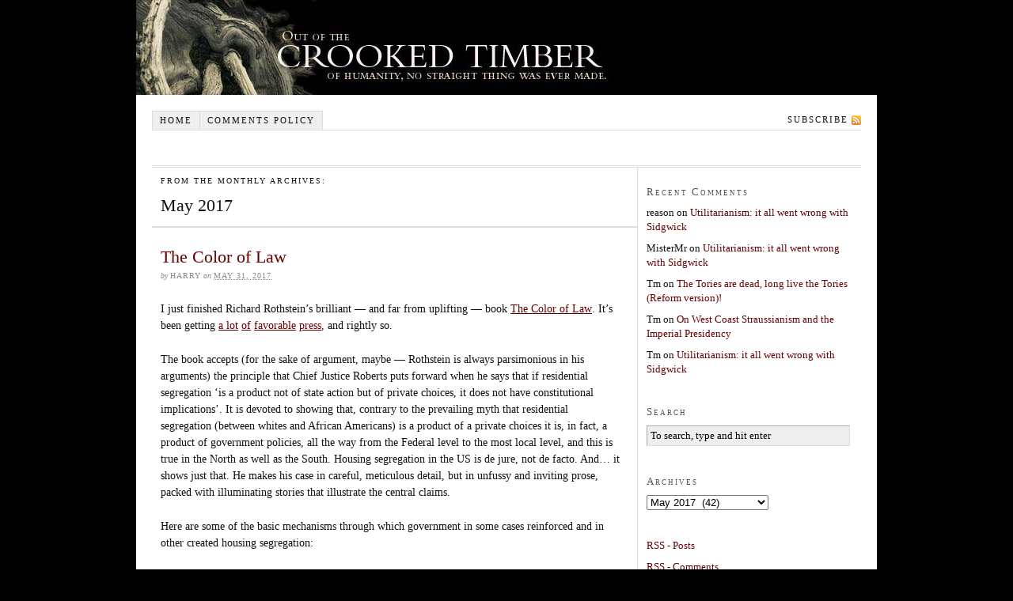

--- FILE ---
content_type: text/html; charset=UTF-8
request_url: https://crookedtimber.org/2017/05/
body_size: 20903
content:
<!DOCTYPE html PUBLIC "-//W3C//DTD XHTML 1.0 Strict//EN" "http://www.w3.org/TR/xhtml1/DTD/xhtml1-strict.dtd">
<html xmlns="http://www.w3.org/1999/xhtml">

<head profile="http://gmpg.org/xfn/11">
<meta http-equiv="Content-Type" content="text/html; charset=UTF-8" />

<title>2017  May &#8212; Crooked Timber</title>

<meta name='robots' content='max-image-preview:large' />
<link rel='dns-prefetch' href='//stats.wp.com' />
<link rel='dns-prefetch' href='//v0.wordpress.com' />
<link rel='dns-prefetch' href='//jetpack.wordpress.com' />
<link rel='dns-prefetch' href='//s0.wp.com' />
<link rel='dns-prefetch' href='//public-api.wordpress.com' />
<link rel='dns-prefetch' href='//0.gravatar.com' />
<link rel='dns-prefetch' href='//1.gravatar.com' />
<link rel='dns-prefetch' href='//2.gravatar.com' />
<style id='wp-img-auto-sizes-contain-inline-css' type='text/css'>
img:is([sizes=auto i],[sizes^="auto," i]){contain-intrinsic-size:3000px 1500px}
/*# sourceURL=wp-img-auto-sizes-contain-inline-css */
</style>
<style id='wp-emoji-styles-inline-css' type='text/css'>

	img.wp-smiley, img.emoji {
		display: inline !important;
		border: none !important;
		box-shadow: none !important;
		height: 1em !important;
		width: 1em !important;
		margin: 0 0.07em !important;
		vertical-align: -0.1em !important;
		background: none !important;
		padding: 0 !important;
	}
/*# sourceURL=wp-emoji-styles-inline-css */
</style>
<style id='wp-block-library-inline-css' type='text/css'>
:root{--wp-block-synced-color:#7a00df;--wp-block-synced-color--rgb:122,0,223;--wp-bound-block-color:var(--wp-block-synced-color);--wp-editor-canvas-background:#ddd;--wp-admin-theme-color:#007cba;--wp-admin-theme-color--rgb:0,124,186;--wp-admin-theme-color-darker-10:#006ba1;--wp-admin-theme-color-darker-10--rgb:0,107,160.5;--wp-admin-theme-color-darker-20:#005a87;--wp-admin-theme-color-darker-20--rgb:0,90,135;--wp-admin-border-width-focus:2px}@media (min-resolution:192dpi){:root{--wp-admin-border-width-focus:1.5px}}.wp-element-button{cursor:pointer}:root .has-very-light-gray-background-color{background-color:#eee}:root .has-very-dark-gray-background-color{background-color:#313131}:root .has-very-light-gray-color{color:#eee}:root .has-very-dark-gray-color{color:#313131}:root .has-vivid-green-cyan-to-vivid-cyan-blue-gradient-background{background:linear-gradient(135deg,#00d084,#0693e3)}:root .has-purple-crush-gradient-background{background:linear-gradient(135deg,#34e2e4,#4721fb 50%,#ab1dfe)}:root .has-hazy-dawn-gradient-background{background:linear-gradient(135deg,#faaca8,#dad0ec)}:root .has-subdued-olive-gradient-background{background:linear-gradient(135deg,#fafae1,#67a671)}:root .has-atomic-cream-gradient-background{background:linear-gradient(135deg,#fdd79a,#004a59)}:root .has-nightshade-gradient-background{background:linear-gradient(135deg,#330968,#31cdcf)}:root .has-midnight-gradient-background{background:linear-gradient(135deg,#020381,#2874fc)}:root{--wp--preset--font-size--normal:16px;--wp--preset--font-size--huge:42px}.has-regular-font-size{font-size:1em}.has-larger-font-size{font-size:2.625em}.has-normal-font-size{font-size:var(--wp--preset--font-size--normal)}.has-huge-font-size{font-size:var(--wp--preset--font-size--huge)}.has-text-align-center{text-align:center}.has-text-align-left{text-align:left}.has-text-align-right{text-align:right}.has-fit-text{white-space:nowrap!important}#end-resizable-editor-section{display:none}.aligncenter{clear:both}.items-justified-left{justify-content:flex-start}.items-justified-center{justify-content:center}.items-justified-right{justify-content:flex-end}.items-justified-space-between{justify-content:space-between}.screen-reader-text{border:0;clip-path:inset(50%);height:1px;margin:-1px;overflow:hidden;padding:0;position:absolute;width:1px;word-wrap:normal!important}.screen-reader-text:focus{background-color:#ddd;clip-path:none;color:#444;display:block;font-size:1em;height:auto;left:5px;line-height:normal;padding:15px 23px 14px;text-decoration:none;top:5px;width:auto;z-index:100000}html :where(.has-border-color){border-style:solid}html :where([style*=border-top-color]){border-top-style:solid}html :where([style*=border-right-color]){border-right-style:solid}html :where([style*=border-bottom-color]){border-bottom-style:solid}html :where([style*=border-left-color]){border-left-style:solid}html :where([style*=border-width]){border-style:solid}html :where([style*=border-top-width]){border-top-style:solid}html :where([style*=border-right-width]){border-right-style:solid}html :where([style*=border-bottom-width]){border-bottom-style:solid}html :where([style*=border-left-width]){border-left-style:solid}html :where(img[class*=wp-image-]){height:auto;max-width:100%}:where(figure){margin:0 0 1em}html :where(.is-position-sticky){--wp-admin--admin-bar--position-offset:var(--wp-admin--admin-bar--height,0px)}@media screen and (max-width:600px){html :where(.is-position-sticky){--wp-admin--admin-bar--position-offset:0px}}

/*# sourceURL=wp-block-library-inline-css */
</style>
<style id='classic-theme-styles-inline-css' type='text/css'>
/*! This file is auto-generated */
.wp-block-button__link{color:#fff;background-color:#32373c;border-radius:9999px;box-shadow:none;text-decoration:none;padding:calc(.667em + 2px) calc(1.333em + 2px);font-size:1.125em}.wp-block-file__button{background:#32373c;color:#fff;text-decoration:none}
/*# sourceURL=/wp-includes/css/classic-themes.min.css */
</style>
<link rel="https://api.w.org/" href="https://crookedtimber.org/wp-json/" /><link rel="EditURI" type="application/rsd+xml" title="RSD" href="https://crookedtimber.org/xmlrpc.php?rsd" />
	<style>img#wpstats{display:none}</style>
		<style type="text/css">.recentcomments a{display:inline !important;padding:0 !important;margin:0 !important;}</style><link rel="stylesheet" href="https://crookedtimber.org/wp-content/themes/thesis-temp/style.css" type="text/css" media="screen, projection" />
<link rel="stylesheet" href="https://crookedtimber.org/wp-content/themes/thesis-temp/custom/custom.css" type="text/css" media="screen, projection" />
<link rel="stylesheet" href="https://crookedtimber.org/wp-content/themes/thesis-temp/lib/stylesheets/fonts/content.php?font=georgia&size=14" type="text/css" media="screen, projection" />
<link rel="stylesheet" href="https://crookedtimber.org/wp-content/themes/thesis-temp/lib/stylesheets/fonts/nav.php?size=11" type="text/css" media="screen, projection" />
<link rel="stylesheet" href="https://crookedtimber.org/wp-content/themes/thesis-temp/lib/stylesheets/fonts/header.php?size=36" type="text/css" media="screen, projection" />
<link rel="stylesheet" href="https://crookedtimber.org/wp-content/themes/thesis-temp/lib/stylesheets/fonts/headlines.php?size=22" type="text/css" media="screen, projection" />
<link rel="stylesheet" href="https://crookedtimber.org/wp-content/themes/thesis-temp/lib/stylesheets/fonts/bylines.php?size=10" type="text/css" media="screen, projection" />
<link rel="stylesheet" href="https://crookedtimber.org/wp-content/themes/thesis-temp/lib/stylesheets/fonts/multimedia.php?size=14" type="text/css" media="screen, projection" />
<link rel="stylesheet" href="https://crookedtimber.org/wp-content/themes/thesis-temp/lib/stylesheets/fonts/sidebars.php?size=13" type="text/css" media="screen, projection" />
<link rel="stylesheet" href="https://crookedtimber.org/wp-content/themes/thesis-temp/lib/stylesheets/fonts/footer.php?size=12" type="text/css" media="screen, projection" />
<link rel="stylesheet" href="https://crookedtimber.org/wp-content/themes/thesis-temp/lib/stylesheets/widths.php?c=2&w=580&s=260" type="text/css" media="screen, projection" />
<link rel="stylesheet" href="https://crookedtimber.org/wp-content/themes/thesis-temp/lib/stylesheets/deprecated.css" type="text/css" media="screen, projection" />
<!--[if lte IE 7]>
<link rel="stylesheet" href="https://crookedtimber.org/wp-content/themes/thesis-temp/lib/stylesheets/ie7.css" type="text/css" media="screen, projection" />
<![endif]-->
<!--[if lte IE 6]>
<link rel="stylesheet" href="https://crookedtimber.org/wp-content/themes/thesis-temp/lib/stylesheets/ie6.css" type="text/css" media="screen, projection" />
<![endif]-->
<link rel="alternate" type="application/rss+xml" title="Crooked Timber RSS Feed" href="https://crookedtimber.org/feed/" />
<link rel="pingback" href="https://crookedtimber.org/xmlrpc.php" />

</head>

<body data-rsssl=1 class="custom may_2017">

<div id="container">
<div id="bannercontainer"></div>
<div id="page">

<ul id="tabs">
<li><a href="https://crookedtimber.org" title="Home" rel="nofollow">Home</a></li>
<li class="page_item page-item-6749"><a href="https://crookedtimber.org/notes-for-trolls-sockpuppets-and-other-pests/">Comments policy</a></li>
		<li class="rss"><a href="https://crookedtimber.org/feed/" title="Crooked Timber RSS Feed" rel="nofollow">Subscribe</a></li>
</ul>

	<div id="header">
	</div>
	
		
	<div id="content_box">

		<div id="content" class="hfeed">

			<div id="archive_info">
				<p>From the monthly archives:</p>
				<h1>May 2017</h1>
			</div>

			<div class="post_box hentry top">
				<div class="headline_area">
					<h2 class="entry-title"><a href="https://crookedtimber.org/2017/05/31/the-color-of-law/" rel="bookmark" title="Permanent Link to The Color of Law">The Color of Law</a></h2>
					<p class="author_and_date">by <span class="author">Harry</span> on <abbr class="published" title="2017-05-31">May 31, 2017</abbr></p>
				</div>
				<div class="format_text entry-content">
<p>I just finished Richard Rothstein&#8217;s brilliant &#8212; and far from uplifting &#8212; book <a target="_blank" href="https://www.amazon.com/gp/product/1631492853/ref=as_li_tl?ie=UTF8&#038;camp=1789&#038;creative=9325&#038;creativeASIN=1631492853&#038;linkCode=as2&#038;tag=crookedtimb04-20&#038;linkId=9470c52cbf726559e7e19a87dfb5fe8a">The Color of Law</a><img decoding="async" src="//ir-na.amazon-adsystem.com/e/ir?t=crookedtimb04-20&#038;l=am2&#038;o=1&#038;a=1631492853" width="1" height="1" border="0" alt="" style="border:none !important; margin:0px !important;" />. It&#8217;s been getting <a href="http://www.npr.org/2017/05/03/526655831/a-forgotten-history-of-how-the-u-s-government-segregated-america">a lot</a> <a href="http://www.slate.com/articles/news_and_politics/jurisprudence/2017/05/richard_rothstein_s_the_color_of_law_reviewed.html">of</a> <a href="https://www.washingtonpost.com/posteverything/wp/2017/05/18/interview-richard-rothstein-on-his-important-new-book-the-color-of-law/?utm_term=.78baa473f127">favorable</a> <a href="http://www.npr.org/2017/05/17/528822128/the-color-of-law-details-how-u-s-housing-policies-created-segregation">press</a>, and rightly so.</p>
<p>The book accepts (for the sake of argument, maybe &#8212; Rothstein is always parsimonious in his arguments) the principle that Chief Justice Roberts puts forward when he says that if residential segregation &#8216;is a product not of state action but of private choices, it does not have constitutional implications&#8217;. It is devoted to showing that, contrary to the prevailing myth that residential segregation (between whites and African Americans) is a product of a private choices it is, in fact, a product of government policies, all the way from the Federal level to the most local level, and this is true in the North as well as the South. Housing segregation in the US is de jure, not de facto. And&#8230; it shows just that. He makes his case in careful, meticulous detail, but in unfussy and inviting prose, packed with illuminating stories that illustrate the central claims. </p>
<p>Here are some of the basic mechanisms through which government in some cases reinforced and in other created housing segregation:</p>
<p> <a href="https://crookedtimber.org/2017/05/31/the-color-of-law/#more-42395" class="more-link">[click to continue&#8230;]</a></p>
				</div>
			</div>

			<div class="post_box hentry">
				<div class="headline_area">
					<h2 class="entry-title"><a href="https://crookedtimber.org/2017/05/31/the-strange-death-of-anglo-american-liberalism/" rel="bookmark" title="Permanent Link to The strange death of Anglo-American liberalism">The strange death of Anglo-American liberalism</a></h2>
					<p class="author_and_date">by <span class="author">Henry Farrell</span> on <abbr class="published" title="2017-05-31">May 31, 2017</abbr></p>
				</div>
				<div class="format_text entry-content">
<p>I&#8217;ve been thinking about this <a href="https://www.ft.com/content/dc911cb8-4449-11e7-8519-9f94ee97d996">Gideon Rachman piece</a> over the last 24 hours:</p>
<blockquote><p>despite her cautious phrasing, Ms Merkel has also behaved irresponsibly â€” making a statement that threatens to widen a dangerous rift in the Atlantic alliance into a permanent breach. &#8230; it is a mistake to allow four months of the Trump presidency to throw into doubt a Transatlantic alliance that has kept the peace in Europe for 70 years &#8230;Ms Merkel was unwise and unfair to bracket the UK with Trump’s America. In the climate change discussions, Britain sided with the EU â€” not the US. &#8230; if Ms Merkel’s government pursues the Brexit negotiations in the current confrontational spirit â€” demanding that the UK commit to vast upfront payments, before even discussing a trade deal â€” she risks creating a self-fulfilling prophecy and a lasting antagonism between Britain and the EU. It is hard to see how the UK can be expected to see the same countries as adversaries in the Brexit negotiations and allies in the Nato context. So a really hard Brexit could indeed raise questions about Britain’s commitment to Nato â€” particularly if the US is also pulling back from the western alliance.</p></blockquote>
<p>Not so much the broader argument (which I <a href="https://www.washingtonpost.com/news/monkey-cage/wp/2017/05/28/thanks-to-trump-germany-says-it-cant-rely-on-america-what-does-that-mean/?utm_term=.55e370067027">disagree with</a>, but in obvious ways) than what the specifics say about the current state of Financial Times liberalism. <a href="https://crookedtimber.org/2017/05/31/the-strange-death-of-anglo-american-liberalism/#more-42388" class="more-link">[click to continue&#8230;]</a></p>
				</div>
			</div>

			<div class="post_box hentry">
				<div class="headline_area">
					<h2 class="entry-title"><a href="https://crookedtimber.org/2017/05/30/is-the-living-easy-yet/" rel="bookmark" title="Permanent Link to Is The Living Easy Yet?">Is The Living Easy Yet?</a></h2>
					<p class="author_and_date">by <span class="author">Belle Waring</span> on <abbr class="published" title="2017-05-30">May 30, 2017</abbr></p>
				</div>
				<div class="format_text entry-content">
<p>Summer is stipulated to begin on Memorial Day in the US. I&#8217;m pretty sure everyone else just starts it on June 1 like normal people. At any rate it&#8217;s almost summer in the northern hemisphere. Here in Singapore the days are lengthening by&#8230;seconds and headed for the solstice when the day will be 3 minutes longer than the night&#8211;which is totally imperceptible. Why not listen to Hot Hot Summer Day, an underappreciated but very awesome song from the Sugarhill Gang.<br />
<iframe width="560" height="315" src="https://www.youtube.com/embed/QlNVkkr5I_U" frameborder="0" allowfullscreen></iframe><br />
The more obvious classic is DJ Jazzy Jeff and The Fresh Prince&#8217;s Summertime, which has the advantage of having a great video.<br />
<iframe width="560" height="315" src="https://www.youtube.com/embed/Kr0tTbTbmVA" frameborder="0" allowfullscreen></iframe><br />
Is it hot where y&#8217;all are? Are your kids about to get out of school and be on your hands the whole summer? Do you have screentime limits for them so people don&#8217;t just play video games and dork around on the loserweb all day? We are struggling to implement this. (Perhaps because this <em>may</em> be one of those &#8216;do as I say not as I do&#8217; situations.) International school here ends on the 16th and John needs to be back in early August, so on the 20th we begin our dizzying yearly trek across all of fracking America, including stops in Arizona, D.C., West Virginia, and South Carolina, flying via Japan and Los Angeles. Kind of a drag but got to see that beloved family. Tell me of your plans Plain People of Crooked Timber (I am aware that they may be &#8216;work all summer you idiot; not everyone is an academic or has children to entertain&#8217;).</p>
				</div>
			</div>

			<div class="post_box hentry">
				<div class="headline_area">
					<h2 class="entry-title"><a href="https://crookedtimber.org/2017/05/28/sunday-photoblogging-redcliffe-flats/" rel="bookmark" title="Permanent Link to Sunday photoblogging: Redcliffe flats">Sunday photoblogging: Redcliffe flats</a></h2>
					<p class="author_and_date">by <span class="author">Chris Bertram</span> on <abbr class="published" title="2017-05-28">May 28, 2017</abbr></p>
				</div>
				<div class="format_text entry-content">
<p><a data-flickr-embed="true"  href="https://www.flickr.com/photos/chrisbertram/3398205416/in/album-72157623093352314/" title="Redcliffe Flats"><img loading="lazy" decoding="async" src="https://c1.staticflickr.com/4/3438/3398205416_483486969b.jpg" width="332" height="500" alt="Redcliffe Flats"/></a><script async src="//embedr.flickr.com/assets/client-code.js" charset="utf-8"></script></p>
				</div>
			</div>

			<div class="post_box hentry">
				<div class="headline_area">
					<h2 class="entry-title"><a href="https://crookedtimber.org/2017/05/28/less-is-more/" rel="bookmark" title="Permanent Link to Less is more">Less is more</a></h2>
					<p class="author_and_date">by <span class="author">John Q</span> on <abbr class="published" title="2017-05-28">May 28, 2017</abbr></p>
				</div>
				<div class="format_text entry-content">
<p>Reading the news, I find a lot of items demonstrating a scale of values that makes no sense to me. Some are important in the grand scheme of things, some are less so, but perhaps more relevant to me. I think about writing posts but don&#8217;t find the time. So here are a few examples, which you are welcome to chew over.</p>
<p>* Blowing things and people up is seen as a demonstration of clarity and resolve (unless someone is doing it to us, in which case it&#8217;s correctly recognised as cowardly and evil). The most striking recent example (on &#8220;our&#8221; side) was the instant and near-universal approval of Trump&#8217;s bombing of an airfield in Syria, which had no effect at all on events there. In this case, there was some <a href="http://fair.org/home/the-essential-pundit-take-trump-became-president-by-bombing-syria/">pushback</a>, which is a sign of hope, I guess.</p>
<p>* The significance of art and artists is determined by the whims of billionaires. Referring to the sale of a painting by Jean-Michel Basquiat for over $100 million <a href="https://www.nytimes.com/2017/05/26/arts/design/110-million-basquiat-painting-yusaku-maezawa.html">the New York Times says</a> </p>
<blockquote><p>most agree that the Basquiat sale has cemented his place in the revenue pantheon with Pablo Picasso and Francis Bacon; confirming that he is not some passing trend; and forcing major museums to acknowledge that, by not having the artist in their collections, they passed over a crucial figure in art history.</p></blockquote>
<p>[1]</p>
<p>* As far as economic research is concerned, <a href="ftp://repec.iza.org/RePEc/Discussionpaper/dp10752.pdf">less is more</a>. More precisely, an academic economist with a small number of publications in top-rated journals is better regarded by other economists than one with an equal (or even somewhat larger) number of &#8216;good journal&#8217; publications along with more research published in less prestigious outlets. I can vouch for that, though it&#8217;s less of a problem in Australia than in less peripheral locations. I have the impression that the same is true in other fields, but would be interested in comments.</p>
<p>[fn1] To be fair, this is preceded by a brief acknowledgement that &#8220;auction prices don’t necessarily translate into intrinsic value&#8221;, but there&#8217;s no suggestion that any other measure of intrinsic value is worth considering.</p>
				</div>
			</div>

			<div class="post_box hentry">
				<div class="headline_area">
					<h2 class="entry-title"><a href="https://crookedtimber.org/2017/05/25/name-an-athlete-more-unlike-donald-trump-than-moeen-ali/" rel="bookmark" title="Permanent Link to Name an athlete more unlike Donald Trump than Moeen Ali">Name an athlete more unlike Donald Trump than Moeen Ali</a></h2>
					<p class="author_and_date">by <span class="author">Harry</span> on <abbr class="published" title="2017-05-25">May 25, 2017</abbr></p>
				</div>
				<div class="format_text entry-content">
<p>I stayed up on election night to watch the results come in (can&#8217;t wait till June 8th, that&#8217;s going to be a thriller!). I had a bad feeling about the whole thing starting the moment I walked on campus that morning, and I had pretty much resigned myself to the result by about 7.30 pm (Central). But I stayed up anyway, partly because I that&#8217;s just what I do, and partly because the first test match between England and India started at 10 pm, and I couldn&#8217;t wait to see Haseeb Hameed, whom everyone was talking about. And, indeed, you could see why they were talking about him (as Aggers said, in frustration at the England camp trying to dampen down pressure: &#8220;Are we supposed to pretend we&#8217;re not seeing what we are seeing?&#8221;; or, imagine being 19 and hearing Geoffrey describe you as &#8220;a proper opening bat&#8221;). </p>
<p>But the player who really shone <em>that</em> night was Moeen Ali, who, fortunately, was still in when I awoke the next morning. And that seemed particularly fitting to me, because he seems to be the embodiment of everything Donald Trump isn&#8217;t.</p>
<p> <a href="https://crookedtimber.org/2017/05/25/name-an-athlete-more-unlike-donald-trump-than-moeen-ali/#more-42373" class="more-link">[click to continue&#8230;]</a></p>
				</div>
			</div>

			<div class="post_box hentry">
				<div class="headline_area">
					<h2 class="entry-title"><a href="https://crookedtimber.org/2017/05/25/drug-wars/" rel="bookmark" title="Permanent Link to Drug Wars">Drug Wars</a></h2>
					<p class="author_and_date">by <span class="author">John Q</span> on <abbr class="published" title="2017-05-25">May 25, 2017</abbr></p>
				</div>
				<div class="format_text entry-content">
<p>I got a preview of <a href="https://www.cambridge.org/core/books/drug-wars/15B23E6F67F7A4659B573016DC05F883">Drug Wars by<br />
Robin Feldman and Evan Frondorf</a>. It&#8217;s not about the War on Drugs, but about the devices used by Big Pharma to maintain the profits they earn from their intellectual property (ownership of drug patents, brand names and so on) and to stave off competition from generics. Feldman and Frondorf propose a number of reforms to the operation of the patenting system to enhance the role of generics. I&#8217;m more interested in a fundamental shift away from using intellectual property (patents and brand names) to finance pharmaceutical research.<br />
 <a href="https://crookedtimber.org/2017/05/25/drug-wars/#more-42364" class="more-link">[click to continue&#8230;]</a></p>
				</div>
			</div>

			<div class="post_box hentry">
				<div class="headline_area">
					<h2 class="entry-title"><a href="https://crookedtimber.org/2017/05/25/mountain-goats-enter-their-steely-danprefab-sprout-phase/" rel="bookmark" title="Permanent Link to Mountain Goats Enter Their Steely Dan/Prefab Sprout Phase">Mountain Goats Enter Their Steely Dan/Prefab Sprout Phase</a></h2>
					<p class="author_and_date">by <span class="author">John Holbo</span> on <abbr class="published" title="2017-05-25">May 25, 2017</abbr></p>
				</div>
				<div class="format_text entry-content">
<p>A couple months ago <a href="https://crookedtimber.org/2016/12/08/the-opposite-of-the-velvet-underground-is-steely-dan/">I made fun</a> of an &#8216;inspired by Steely Dan&#8217; Apple Music playlist that seemed to be basically a random assortment of tracks by bands, all of which had covered one Steely Dan song at some point. As I put it at the time: &#8220;Also, the Mountain Goats?&#8221;</p>
<p>How wrong I was! Their new album, <em>Goths</em>, is out. It&#8217;s a glorious, slick, lounge jazz-tinged demonstration that Danliness is next to godliness, albeit not gothliness. It also sounds like Prefab Sprout circa <em>Steve McQueen</em>, yet another good thing. YouTube has not hoovered up the tracks yet, but here&#8217;s a nice acoustic cover of <a href="https://www.youtube.com/watch?v=6rWaoFUG554">&#8220;Andrew Eldritch Is Moving Back To Leeds&#8221;</a> (an early release from the album that didn&#8217;t quite do it for me; but the acoustic version sounds great. John Darnielle does the deceptively-simple-counter-rhythm strumming thing, which keeps life interesting, and his voice is sweet and clear. No guitar on the album itself.) From the album, I recommend &#8220;The Grey King and the Silver Flame Attunement&#8221;; also, &#8220;Wear Black&#8221;; also, get all your Gene Loves Jezebel nostalgia out with &#8220;Abandoned Flesh&#8221;.</p>
				</div>
			</div>

			<div class="post_box hentry">
				<div class="headline_area">
					<h2 class="entry-title"><a href="https://crookedtimber.org/2017/05/22/prickly-questions/" rel="bookmark" title="Permanent Link to Prickly questions">Prickly questions</a></h2>
					<p class="author_and_date">by <span class="author">Henry Farrell</span> on <abbr class="published" title="2017-05-22">May 22, 2017</abbr></p>
				</div>
				<div class="format_text entry-content">
<p>Many CT readers will already be familiar with the <a href="http://www.skeptic.com/reading_room/conceptual-penis-social-contruct-sokal-style-hoax-on-gender-studies/">recent effort</a> by two scholars to repeat the Sokal hoax, as they understood it, by getting a bottom-feeder journal to publish a piece on imagined penises and global warming. Steven Pinker declared a smashing victory</p>
<blockquote class="twitter-tweet" data-lang="en">
<p lang="en" dir="ltr">New academic hoax: a bogus paper on &quot;the conceptual penis&quot; gets published in a &quot;high quality peer-reviewed&quot; journal. <a href="https://t.co/yQKydNrtOp">https://t.co/yQKydNrtOp</a></p>
<p>&mdash; Steven Pinker (@sapinker) <a href="https://twitter.com/sapinker/status/865750088794214400">May 20, 2017</a></p></blockquote>
<p><script async src="//platform.twitter.com/widgets.js" charset="utf-8"></script></p>
<p>albeit maybe slightly prematurely. James Taylor at <a href="http://bleedingheartlibertarians.com/2017/05/conceptual-penis-hoax-just-big-cock/">Bleeding Hearts Libertarians</a></p>
<blockquote><p>The first journal that Bognossian and Lindsay submitted their hoax paper to, and that rejected it, was NORMA: The International Journal for Masculinity Studies. This journal doesn’t even hit the top 115 journals in Gender Studies. So, what happened here was that they submitted a hoax paper to an unranked journal, which summarily rejected it. They then received an auto-generated response directing them to a pay-to-publish vanity journal. They submitted the paper there, and it was published. From this chain of events they conclude that the entire field of Gender Studies is “crippled academically”. This tells us very little about Gender Studies, but an awful lot about the perpetrators of this “hoax”â€¦. and those who tout it as a take down of an entire field.</p></blockquote>
<p> <a href="https://crookedtimber.org/2017/05/22/prickly-questions/#more-42355" class="more-link">[click to continue&#8230;]</a></p>
				</div>
			</div>

			<div class="post_box hentry">
				<div class="headline_area">
					<h2 class="entry-title"><a href="https://crookedtimber.org/2017/05/21/the-fidget-spinning-fad-and-disability-discrimination/" rel="bookmark" title="Permanent Link to The fidget spinning fad and disability discrimination">The fidget spinning fad and disability discrimination</a></h2>
					<p class="author_and_date">by <span class="author">Ingrid Robeyns</span> on <abbr class="published" title="2017-05-21">May 21, 2017</abbr></p>
				</div>
				<div class="format_text entry-content">
<p>Here&#8217;s <a href="http://www.thinkingautismguide.com/2017/05/what-fidget-spinners-fad-reveals-about.html?m=1">an important article by Aiyana Bailin</a>, who argues that the recent fidget spinning fad shows something disturbingly: </p>
<blockquote><p>Something that was considered entirely pathological and in dire need of correction when done by disabled people is now perfectly acceptable because it is being done by non-disabled people</p></blockquote>
<p>So here we see disability discrimination at work. For some neuro-atypical and disabled people, <a href="https://en.wikipedia.org/wiki/Stimming">stimming</a> is a way to reduce stress, and indeed also to concentrate better. But often they are told not to do this. The same holds for other forms of behaviour that neurotypicals consider &#8216;abnormal&#8217;. The fidget spinning just shows how much of a social convention, and hence form of domination, those social norms regarding &#8216;normal behaviour&#8217; are, and that at least some of those conventions are biased against the needs of some groups of disabled people and neuro-atypicals.  </p>
<p>Earlier this week, I came across another example. A therapist told me that social skills training for autistics entails, among other things, that they learn to look at the eyes of  another person when talking to them. But why would that be a desirable good? What, except for some social convention, would make it that it is considered inappropriate not to look at the person you&#8217;re talking to? Why can&#8217;t we just accept it to be as it is &#8211; that for some people, it&#8217;s easier to have a conversation if they do not have to look you into the eyes?  </p>
<p>But the good news is that the article by Aiyana Bailin gives us an opportunity to learn something. I suspect it will eye-opening to many of us. It&#8217;s an example of how disability discrimination works, and examples may well be more effective in showing the working of disability discrimination than some abstract theory.  Yet it&#8217;s an example of a more general problem that Bailin wants to draw our attention to: </p>
<blockquote><p>But the power structure is still there. There&#8217;s still a rigid hierarchy of who gets to decide which behaviors are normal or pathological. There&#8217;s still a societal subtext that tells people who are different &#8220;be less like yourself and more like us.&#8221; We need to work on that. </p></blockquote>
				</div>
			</div>

			<div class="post_box hentry">
				<div class="headline_area">
					<h2 class="entry-title"><a href="https://crookedtimber.org/2017/05/21/would-you-eat-bugs-how-about-a-dog/" rel="bookmark" title="Permanent Link to Would you eat bugs? How about a dog?">Would you eat bugs? How about a dog?</a></h2>
					<p class="author_and_date">by <span class="author">Eszter Hargittai</span> on <abbr class="published" title="2017-05-21">May 21, 2017</abbr></p>
				</div>
				<div class="format_text entry-content">
<p>In my German class in Zurich this week, we read <a href="http://www.faz.net/aktuell/stil/essen-trinken/insektennahrung-grille-mit-dip-gefaellig-14005995.html">a piece</a> about how important bugs may be to the future of feeding the planet thanks to being high in protein and having considerably lower environmental costs for production. Several of my classmates seemed visibly disturbed by this. I don&#8217;t think I&#8217;ve ever eaten bugs before &#8211; have you? &#8211; but I don&#8217;t have a problem with the concept. I&#8217;m not a vegetarian and don&#8217;t see why I should be any more put off by bugs than a cow or a chicken. If I think about the origins of a cow or a chicken, I may wince, but I still like the food. Why would that be different with bugs?</p>
<p>In the domain of animal consumption, Switzerland tends to garner outrage, because it is <a href="http://www.huffingtonpost.co.uk/2013/01/02/dog-cat-meat-farmers-switzerland---legal_n_2395276.html">legal</a> to eat cats and dogs. This may be disgusting to many Europeans and Americans, but it&#8217;s not at all uncommon in countries elsewhere such as in Asia. It is clearly in many ways a cultural issue. While many Europeans and Americans don&#8217;t think twice about eating cows and pigs, they are not on the menu elsewhere. (I purposefully said &#8220;cow&#8221; and &#8220;pig&#8221; in that last sentence instead of &#8220;beef&#8221; and &#8220;pork&#8221;. Why don&#8217;t we just say the animal at hand? I enjoyed the ponderings on <a href="http://ask.metafilter.com/28427/Why-is-it-beef-not-cow">this MetaFilter thread</a> about that question although didn&#8217;t really get a satisfying answer.)  </p>
<p>Growing up in Hungary, I ate cow tongue on occasion, something quite tasty, but clearly revolting to some who had never considered it (I base that on personal experiences talking to folks elsewhere about it). Unless you are a vegetarian, it seems it would be hard to make the case that one animal is okay while another is not as long as it is produced and prepared under healthy conditions. (And let&#8217;s not even get started on how much of the meat we consume anyway would not qualify as such!)  Should pet Miss Piggy be an easier case for dinner than pet dog Spot? </p>
<p>Curiously, the author of the piece advocating for bugs as a source of nutrition and who herself eats them said that she is a vegetarian due to ethical reasons. I cannot reconcile then, how she can justify eating bugs. Anyone want to defend her position?</p>
				</div>
			</div>

			<div class="post_box hentry">
				<div class="headline_area">
					<h2 class="entry-title"><a href="https://crookedtimber.org/2017/05/21/sunday-photoblogging-runner-bean-field-in-herefordshire/" rel="bookmark" title="Permanent Link to Sunday photoblogging: runner bean field in Herefordshire">Sunday photoblogging: runner bean field in Herefordshire</a></h2>
					<p class="author_and_date">by <span class="author">Chris Bertram</span> on <abbr class="published" title="2017-05-21">May 21, 2017</abbr></p>
				</div>
				<div class="format_text entry-content">
<p><a data-flickr-embed="true"  href="https://www.flickr.com/photos/chrisbertram/29209113492/in/dateposted-public/" title="Runner bean field in Herefordshire"><img loading="lazy" decoding="async" src="https://c1.staticflickr.com/9/8330/29209113492_c13ef9e9cf.jpg" width="500" height="333" alt="Runner bean field in Herefordshire"/></a><script async src="//embedr.flickr.com/assets/client-code.js" charset="utf-8"></script></p>
				</div>
			</div>

			<div class="post_box hentry">
				<div class="headline_area">
					<h2 class="entry-title"><a href="https://crookedtimber.org/2017/05/20/a-volume-on-wealth-and-a-public-lecture-on-having-too-much-of-it/" rel="bookmark" title="Permanent Link to A volume on Wealth, and a public lecture on having too much of it">A volume on Wealth, and a public lecture on having too much of it</a></h2>
					<p class="author_and_date">by <span class="author">Ingrid Robeyns</span> on <abbr class="published" title="2017-05-20">May 20, 2017</abbr></p>
				</div>
				<div class="format_text entry-content">
<p>I&#8217;m packing for a short trip to Berlin, where I&#8217;ll be giving <a href="http://www.jura.fu-berlin.de/fachbereich/einrichtungen/strafrecht/lehrende/hoffmannholland/informationen/20170511info.html">a public lecture on Monday</a> on the question whether there should be an upper limit to how much wealth a person should morally be able to hold (it&#8217;s open to the public so you&#8217;re welcome!). The lecture will draw from a paper I wrote that was just published in <a href="https://nyupress.org/books/9781479827008/">the most recent volume of NOMOS</a>, which was edited by Jack Knight and Melissa Schwartzberg, and which is entirely on Wealth (there is <a href="https://nyupress.org/webchapters/Knight&#038;Schwartzberg_intro.pdf">a link to the PDF of my chapter</a> online too, though I&#8217;m not sure whether that will stay there for long). I haven&#8217;t been able to read <a href="https://nyupress.org/webchapters/Knight&#038;Schwartzberg_TOC.pdf">the other papers</a> in the Volume, but a quick skim suggests the other chapters should really be very interesting. I&#8217;ll write more about the volume after the Summer, when I will have embarked on <a href="http://dailynous.com/2016/12/13/philosopher-wins-2-million-euros-study-limitarianism/">a 5-year ERC-funded research project</a> investigating the plausibility of upper limits on ecological and economic resources.  <a href="https://crookedtimber.org/2017/05/20/a-volume-on-wealth-and-a-public-lecture-on-having-too-much-of-it/#more-42321" class="more-link">[click to continue&#8230;]</a></p>
				</div>
			</div>

			<div class="post_box hentry">
				<div class="headline_area">
					<h2 class="entry-title"><a href="https://crookedtimber.org/2017/05/19/every-picture-tells-a-story-2/" rel="bookmark" title="Permanent Link to Every Picture Tells A Story">Every Picture Tells A Story</a></h2>
					<p class="author_and_date">by <span class="author">John Holbo</span> on <abbr class="published" title="2017-05-19">May 19, 2017</abbr></p>
				</div>
				<div class="format_text entry-content">
<p><a title="Col. A. Miller, Maj. C. Spatz, Mrs. C.B. Spatz, Anna Spatz, Sgt. Tanner (LOC)" href="https://www.flickr.com/photos/library_of_congress/33946674263/in/feed" data-flickr-embed="true" data-context="true"><img loading="lazy" decoding="async" src="https://c1.staticflickr.com/5/4195/33946674263_47fb81f60d.jpg" alt="Col. A. Miller, Maj. C. Spatz, Mrs. C.B. Spatz, Anna Spatz, Sgt. Tanner (LOC)" width="500" height="337" /></a><script async src="//embedr.flickr.com/assets/client-code.js" charset="utf-8"></script></p>
<p>Wonder what this one is. Please offer your best attempt at Maj. and Mrs. Spatz fanfic in comments. (I love the Flickr Library of Congress photo feed.)</p>
				</div>
			</div>

			<div class="post_box hentry">
				<div class="headline_area">
					<h2 class="entry-title"><a href="https://crookedtimber.org/2017/05/19/huh-so-that-happened/" rel="bookmark" title="Permanent Link to Huh, so that happened.">Huh, so that happened.</a></h2>
					<p class="author_and_date">by <span class="author">John Holbo</span> on <abbr class="published" title="2017-05-19">May 19, 2017</abbr></p>
				</div>
				<div class="format_text entry-content">
<p>It&#8217;s been <a href="https://crookedtimber.org/2017/05/17/house-of-cards/">a couple days</a> since we had fresh Trump thread &#8211; mayfly life cycle of the news cycle, pegged to POTUS attention span! (Trump: the shallow state vs. the Deep State!)  <a href="https://crookedtimber.org/2017/05/19/huh-so-that-happened/#more-42314" class="more-link">[click to continue&#8230;]</a></p>
				</div>
			</div>

			<div class="prev_next">
				<p class="previous"><a href="https://crookedtimber.org/2017/05/page/2/" >&larr; Older Entries</a></p>
			</div>

		</div>
	
		<div id="sidebars">

			<div id="sidebar_1" class="sidebar">
				<ul class="sidebar_list">
<li class="widget widget_recent_comments"><h3>Recent Comments</h3><ul id="recentcomments"><li class="recentcomments"><span class="comment-author-link">reason</span> on <a href="https://crookedtimber.org/2026/01/14/utilitarianism-it-all-went-wrong-with-sidgwick/#comment-862943">Utilitarianism: it all went wrong with Sidgwick</a></li><li class="recentcomments"><span class="comment-author-link">MisterMr</span> on <a href="https://crookedtimber.org/2026/01/14/utilitarianism-it-all-went-wrong-with-sidgwick/#comment-862935">Utilitarianism: it all went wrong with Sidgwick</a></li><li class="recentcomments"><span class="comment-author-link">Tm</span> on <a href="https://crookedtimber.org/2026/01/12/the-tories-are-dead-long-live-the-tories-reform-version/#comment-862934">The Tories are dead, long live the Tories (Reform version)!</a></li><li class="recentcomments"><span class="comment-author-link">Tm</span> on <a href="https://crookedtimber.org/2026/01/13/on-west-coast-straussianism-and-the-imperial-presidency/#comment-862925">On West Coast Straussianism and the Imperial Presidency</a></li><li class="recentcomments"><span class="comment-author-link">Tm</span> on <a href="https://crookedtimber.org/2026/01/14/utilitarianism-it-all-went-wrong-with-sidgwick/#comment-862924">Utilitarianism: it all went wrong with Sidgwick</a></li></ul></li><li class="widget thesis_widget_search">
<h3>Search</h3>
<form method="get" class="search_form" action="https://crookedtimber.org/">
	<p>
		<input class="text_input" type="text" value="To search, type and hit enter" name="s" id="s" onfocus="if (this.value == 'To search, type and hit enter') {this.value = '';}" onblur="if (this.value == '') {this.value = 'To search, type and hit enter';}" />
		<input type="hidden" id="searchsubmit" value="Search" />
	</p>
</form>
</li>
<li class="widget widget_archive"><h3>Archives</h3>		<label class="screen-reader-text" for="archives-dropdown-2">Archives</label>
		<select id="archives-dropdown-2" name="archive-dropdown">
			
			<option value="">Select Month</option>
				<option value='https://crookedtimber.org/2026/01/'> January 2026 &nbsp;(10)</option>
	<option value='https://crookedtimber.org/2025/12/'> December 2025 &nbsp;(10)</option>
	<option value='https://crookedtimber.org/2025/11/'> November 2025 &nbsp;(14)</option>
	<option value='https://crookedtimber.org/2025/10/'> October 2025 &nbsp;(13)</option>
	<option value='https://crookedtimber.org/2025/09/'> September 2025 &nbsp;(11)</option>
	<option value='https://crookedtimber.org/2025/08/'> August 2025 &nbsp;(17)</option>
	<option value='https://crookedtimber.org/2025/07/'> July 2025 &nbsp;(14)</option>
	<option value='https://crookedtimber.org/2025/06/'> June 2025 &nbsp;(20)</option>
	<option value='https://crookedtimber.org/2025/05/'> May 2025 &nbsp;(10)</option>
	<option value='https://crookedtimber.org/2025/04/'> April 2025 &nbsp;(14)</option>
	<option value='https://crookedtimber.org/2025/03/'> March 2025 &nbsp;(17)</option>
	<option value='https://crookedtimber.org/2025/02/'> February 2025 &nbsp;(24)</option>
	<option value='https://crookedtimber.org/2025/01/'> January 2025 &nbsp;(16)</option>
	<option value='https://crookedtimber.org/2024/12/'> December 2024 &nbsp;(14)</option>
	<option value='https://crookedtimber.org/2024/11/'> November 2024 &nbsp;(15)</option>
	<option value='https://crookedtimber.org/2024/10/'> October 2024 &nbsp;(17)</option>
	<option value='https://crookedtimber.org/2024/09/'> September 2024 &nbsp;(18)</option>
	<option value='https://crookedtimber.org/2024/08/'> August 2024 &nbsp;(24)</option>
	<option value='https://crookedtimber.org/2024/07/'> July 2024 &nbsp;(14)</option>
	<option value='https://crookedtimber.org/2024/06/'> June 2024 &nbsp;(13)</option>
	<option value='https://crookedtimber.org/2024/05/'> May 2024 &nbsp;(13)</option>
	<option value='https://crookedtimber.org/2024/04/'> April 2024 &nbsp;(18)</option>
	<option value='https://crookedtimber.org/2024/03/'> March 2024 &nbsp;(14)</option>
	<option value='https://crookedtimber.org/2024/02/'> February 2024 &nbsp;(18)</option>
	<option value='https://crookedtimber.org/2024/01/'> January 2024 &nbsp;(29)</option>
	<option value='https://crookedtimber.org/2023/12/'> December 2023 &nbsp;(16)</option>
	<option value='https://crookedtimber.org/2023/11/'> November 2023 &nbsp;(21)</option>
	<option value='https://crookedtimber.org/2023/10/'> October 2023 &nbsp;(14)</option>
	<option value='https://crookedtimber.org/2023/09/'> September 2023 &nbsp;(11)</option>
	<option value='https://crookedtimber.org/2023/08/'> August 2023 &nbsp;(21)</option>
	<option value='https://crookedtimber.org/2023/07/'> July 2023 &nbsp;(28)</option>
	<option value='https://crookedtimber.org/2023/06/'> June 2023 &nbsp;(13)</option>
	<option value='https://crookedtimber.org/2023/05/'> May 2023 &nbsp;(15)</option>
	<option value='https://crookedtimber.org/2023/04/'> April 2023 &nbsp;(14)</option>
	<option value='https://crookedtimber.org/2023/03/'> March 2023 &nbsp;(19)</option>
	<option value='https://crookedtimber.org/2023/02/'> February 2023 &nbsp;(12)</option>
	<option value='https://crookedtimber.org/2023/01/'> January 2023 &nbsp;(20)</option>
	<option value='https://crookedtimber.org/2022/12/'> December 2022 &nbsp;(20)</option>
	<option value='https://crookedtimber.org/2022/11/'> November 2022 &nbsp;(20)</option>
	<option value='https://crookedtimber.org/2022/10/'> October 2022 &nbsp;(21)</option>
	<option value='https://crookedtimber.org/2022/09/'> September 2022 &nbsp;(16)</option>
	<option value='https://crookedtimber.org/2022/08/'> August 2022 &nbsp;(19)</option>
	<option value='https://crookedtimber.org/2022/07/'> July 2022 &nbsp;(14)</option>
	<option value='https://crookedtimber.org/2022/06/'> June 2022 &nbsp;(13)</option>
	<option value='https://crookedtimber.org/2022/05/'> May 2022 &nbsp;(15)</option>
	<option value='https://crookedtimber.org/2022/04/'> April 2022 &nbsp;(12)</option>
	<option value='https://crookedtimber.org/2022/03/'> March 2022 &nbsp;(15)</option>
	<option value='https://crookedtimber.org/2022/02/'> February 2022 &nbsp;(11)</option>
	<option value='https://crookedtimber.org/2022/01/'> January 2022 &nbsp;(17)</option>
	<option value='https://crookedtimber.org/2021/12/'> December 2021 &nbsp;(14)</option>
	<option value='https://crookedtimber.org/2021/11/'> November 2021 &nbsp;(14)</option>
	<option value='https://crookedtimber.org/2021/10/'> October 2021 &nbsp;(17)</option>
	<option value='https://crookedtimber.org/2021/09/'> September 2021 &nbsp;(12)</option>
	<option value='https://crookedtimber.org/2021/08/'> August 2021 &nbsp;(13)</option>
	<option value='https://crookedtimber.org/2021/07/'> July 2021 &nbsp;(12)</option>
	<option value='https://crookedtimber.org/2021/06/'> June 2021 &nbsp;(11)</option>
	<option value='https://crookedtimber.org/2021/05/'> May 2021 &nbsp;(24)</option>
	<option value='https://crookedtimber.org/2021/04/'> April 2021 &nbsp;(17)</option>
	<option value='https://crookedtimber.org/2021/03/'> March 2021 &nbsp;(18)</option>
	<option value='https://crookedtimber.org/2021/02/'> February 2021 &nbsp;(17)</option>
	<option value='https://crookedtimber.org/2021/01/'> January 2021 &nbsp;(18)</option>
	<option value='https://crookedtimber.org/2020/12/'> December 2020 &nbsp;(25)</option>
	<option value='https://crookedtimber.org/2020/11/'> November 2020 &nbsp;(21)</option>
	<option value='https://crookedtimber.org/2020/10/'> October 2020 &nbsp;(16)</option>
	<option value='https://crookedtimber.org/2020/09/'> September 2020 &nbsp;(17)</option>
	<option value='https://crookedtimber.org/2020/08/'> August 2020 &nbsp;(13)</option>
	<option value='https://crookedtimber.org/2020/07/'> July 2020 &nbsp;(16)</option>
	<option value='https://crookedtimber.org/2020/06/'> June 2020 &nbsp;(15)</option>
	<option value='https://crookedtimber.org/2020/05/'> May 2020 &nbsp;(25)</option>
	<option value='https://crookedtimber.org/2020/04/'> April 2020 &nbsp;(18)</option>
	<option value='https://crookedtimber.org/2020/03/'> March 2020 &nbsp;(18)</option>
	<option value='https://crookedtimber.org/2020/02/'> February 2020 &nbsp;(15)</option>
	<option value='https://crookedtimber.org/2020/01/'> January 2020 &nbsp;(13)</option>
	<option value='https://crookedtimber.org/2019/12/'> December 2019 &nbsp;(13)</option>
	<option value='https://crookedtimber.org/2019/11/'> November 2019 &nbsp;(12)</option>
	<option value='https://crookedtimber.org/2019/10/'> October 2019 &nbsp;(12)</option>
	<option value='https://crookedtimber.org/2019/09/'> September 2019 &nbsp;(23)</option>
	<option value='https://crookedtimber.org/2019/08/'> August 2019 &nbsp;(20)</option>
	<option value='https://crookedtimber.org/2019/07/'> July 2019 &nbsp;(10)</option>
	<option value='https://crookedtimber.org/2019/06/'> June 2019 &nbsp;(16)</option>
	<option value='https://crookedtimber.org/2019/05/'> May 2019 &nbsp;(17)</option>
	<option value='https://crookedtimber.org/2019/04/'> April 2019 &nbsp;(17)</option>
	<option value='https://crookedtimber.org/2019/03/'> March 2019 &nbsp;(20)</option>
	<option value='https://crookedtimber.org/2019/02/'> February 2019 &nbsp;(13)</option>
	<option value='https://crookedtimber.org/2019/01/'> January 2019 &nbsp;(31)</option>
	<option value='https://crookedtimber.org/2018/12/'> December 2018 &nbsp;(19)</option>
	<option value='https://crookedtimber.org/2018/11/'> November 2018 &nbsp;(20)</option>
	<option value='https://crookedtimber.org/2018/10/'> October 2018 &nbsp;(24)</option>
	<option value='https://crookedtimber.org/2018/09/'> September 2018 &nbsp;(20)</option>
	<option value='https://crookedtimber.org/2018/08/'> August 2018 &nbsp;(17)</option>
	<option value='https://crookedtimber.org/2018/07/'> July 2018 &nbsp;(29)</option>
	<option value='https://crookedtimber.org/2018/06/'> June 2018 &nbsp;(26)</option>
	<option value='https://crookedtimber.org/2018/05/'> May 2018 &nbsp;(26)</option>
	<option value='https://crookedtimber.org/2018/04/'> April 2018 &nbsp;(19)</option>
	<option value='https://crookedtimber.org/2018/03/'> March 2018 &nbsp;(40)</option>
	<option value='https://crookedtimber.org/2018/02/'> February 2018 &nbsp;(27)</option>
	<option value='https://crookedtimber.org/2018/01/'> January 2018 &nbsp;(30)</option>
	<option value='https://crookedtimber.org/2017/12/'> December 2017 &nbsp;(23)</option>
	<option value='https://crookedtimber.org/2017/11/'> November 2017 &nbsp;(28)</option>
	<option value='https://crookedtimber.org/2017/10/'> October 2017 &nbsp;(23)</option>
	<option value='https://crookedtimber.org/2017/09/'> September 2017 &nbsp;(25)</option>
	<option value='https://crookedtimber.org/2017/08/'> August 2017 &nbsp;(28)</option>
	<option value='https://crookedtimber.org/2017/07/'> July 2017 &nbsp;(24)</option>
	<option value='https://crookedtimber.org/2017/06/'> June 2017 &nbsp;(24)</option>
	<option value='https://crookedtimber.org/2017/05/' selected='selected'> May 2017 &nbsp;(42)</option>
	<option value='https://crookedtimber.org/2017/04/'> April 2017 &nbsp;(32)</option>
	<option value='https://crookedtimber.org/2017/03/'> March 2017 &nbsp;(27)</option>
	<option value='https://crookedtimber.org/2017/02/'> February 2017 &nbsp;(24)</option>
	<option value='https://crookedtimber.org/2017/01/'> January 2017 &nbsp;(36)</option>
	<option value='https://crookedtimber.org/2016/12/'> December 2016 &nbsp;(28)</option>
	<option value='https://crookedtimber.org/2016/11/'> November 2016 &nbsp;(31)</option>
	<option value='https://crookedtimber.org/2016/10/'> October 2016 &nbsp;(37)</option>
	<option value='https://crookedtimber.org/2016/09/'> September 2016 &nbsp;(22)</option>
	<option value='https://crookedtimber.org/2016/08/'> August 2016 &nbsp;(29)</option>
	<option value='https://crookedtimber.org/2016/07/'> July 2016 &nbsp;(27)</option>
	<option value='https://crookedtimber.org/2016/06/'> June 2016 &nbsp;(41)</option>
	<option value='https://crookedtimber.org/2016/05/'> May 2016 &nbsp;(33)</option>
	<option value='https://crookedtimber.org/2016/04/'> April 2016 &nbsp;(34)</option>
	<option value='https://crookedtimber.org/2016/03/'> March 2016 &nbsp;(36)</option>
	<option value='https://crookedtimber.org/2016/02/'> February 2016 &nbsp;(40)</option>
	<option value='https://crookedtimber.org/2016/01/'> January 2016 &nbsp;(39)</option>
	<option value='https://crookedtimber.org/2015/12/'> December 2015 &nbsp;(37)</option>
	<option value='https://crookedtimber.org/2015/11/'> November 2015 &nbsp;(32)</option>
	<option value='https://crookedtimber.org/2015/10/'> October 2015 &nbsp;(32)</option>
	<option value='https://crookedtimber.org/2015/09/'> September 2015 &nbsp;(27)</option>
	<option value='https://crookedtimber.org/2015/08/'> August 2015 &nbsp;(33)</option>
	<option value='https://crookedtimber.org/2015/07/'> July 2015 &nbsp;(38)</option>
	<option value='https://crookedtimber.org/2015/06/'> June 2015 &nbsp;(35)</option>
	<option value='https://crookedtimber.org/2015/05/'> May 2015 &nbsp;(54)</option>
	<option value='https://crookedtimber.org/2015/04/'> April 2015 &nbsp;(35)</option>
	<option value='https://crookedtimber.org/2015/03/'> March 2015 &nbsp;(35)</option>
	<option value='https://crookedtimber.org/2015/02/'> February 2015 &nbsp;(43)</option>
	<option value='https://crookedtimber.org/2015/01/'> January 2015 &nbsp;(40)</option>
	<option value='https://crookedtimber.org/2014/12/'> December 2014 &nbsp;(29)</option>
	<option value='https://crookedtimber.org/2014/11/'> November 2014 &nbsp;(28)</option>
	<option value='https://crookedtimber.org/2014/10/'> October 2014 &nbsp;(34)</option>
	<option value='https://crookedtimber.org/2014/09/'> September 2014 &nbsp;(40)</option>
	<option value='https://crookedtimber.org/2014/08/'> August 2014 &nbsp;(40)</option>
	<option value='https://crookedtimber.org/2014/07/'> July 2014 &nbsp;(38)</option>
	<option value='https://crookedtimber.org/2014/06/'> June 2014 &nbsp;(28)</option>
	<option value='https://crookedtimber.org/2014/05/'> May 2014 &nbsp;(41)</option>
	<option value='https://crookedtimber.org/2014/04/'> April 2014 &nbsp;(44)</option>
	<option value='https://crookedtimber.org/2014/03/'> March 2014 &nbsp;(34)</option>
	<option value='https://crookedtimber.org/2014/02/'> February 2014 &nbsp;(30)</option>
	<option value='https://crookedtimber.org/2014/01/'> January 2014 &nbsp;(31)</option>
	<option value='https://crookedtimber.org/2013/12/'> December 2013 &nbsp;(38)</option>
	<option value='https://crookedtimber.org/2013/11/'> November 2013 &nbsp;(39)</option>
	<option value='https://crookedtimber.org/2013/10/'> October 2013 &nbsp;(49)</option>
	<option value='https://crookedtimber.org/2013/09/'> September 2013 &nbsp;(53)</option>
	<option value='https://crookedtimber.org/2013/08/'> August 2013 &nbsp;(37)</option>
	<option value='https://crookedtimber.org/2013/07/'> July 2013 &nbsp;(47)</option>
	<option value='https://crookedtimber.org/2013/06/'> June 2013 &nbsp;(41)</option>
	<option value='https://crookedtimber.org/2013/05/'> May 2013 &nbsp;(43)</option>
	<option value='https://crookedtimber.org/2013/04/'> April 2013 &nbsp;(47)</option>
	<option value='https://crookedtimber.org/2013/03/'> March 2013 &nbsp;(39)</option>
	<option value='https://crookedtimber.org/2013/02/'> February 2013 &nbsp;(33)</option>
	<option value='https://crookedtimber.org/2013/01/'> January 2013 &nbsp;(35)</option>
	<option value='https://crookedtimber.org/2012/12/'> December 2012 &nbsp;(31)</option>
	<option value='https://crookedtimber.org/2012/11/'> November 2012 &nbsp;(30)</option>
	<option value='https://crookedtimber.org/2012/10/'> October 2012 &nbsp;(27)</option>
	<option value='https://crookedtimber.org/2012/09/'> September 2012 &nbsp;(31)</option>
	<option value='https://crookedtimber.org/2012/08/'> August 2012 &nbsp;(27)</option>
	<option value='https://crookedtimber.org/2012/07/'> July 2012 &nbsp;(38)</option>
	<option value='https://crookedtimber.org/2012/06/'> June 2012 &nbsp;(47)</option>
	<option value='https://crookedtimber.org/2012/05/'> May 2012 &nbsp;(37)</option>
	<option value='https://crookedtimber.org/2012/04/'> April 2012 &nbsp;(34)</option>
	<option value='https://crookedtimber.org/2012/03/'> March 2012 &nbsp;(44)</option>
	<option value='https://crookedtimber.org/2012/02/'> February 2012 &nbsp;(39)</option>
	<option value='https://crookedtimber.org/2012/01/'> January 2012 &nbsp;(43)</option>
	<option value='https://crookedtimber.org/2011/12/'> December 2011 &nbsp;(53)</option>
	<option value='https://crookedtimber.org/2011/11/'> November 2011 &nbsp;(47)</option>
	<option value='https://crookedtimber.org/2011/10/'> October 2011 &nbsp;(35)</option>
	<option value='https://crookedtimber.org/2011/09/'> September 2011 &nbsp;(32)</option>
	<option value='https://crookedtimber.org/2011/08/'> August 2011 &nbsp;(48)</option>
	<option value='https://crookedtimber.org/2011/07/'> July 2011 &nbsp;(33)</option>
	<option value='https://crookedtimber.org/2011/06/'> June 2011 &nbsp;(37)</option>
	<option value='https://crookedtimber.org/2011/05/'> May 2011 &nbsp;(58)</option>
	<option value='https://crookedtimber.org/2011/04/'> April 2011 &nbsp;(35)</option>
	<option value='https://crookedtimber.org/2011/03/'> March 2011 &nbsp;(62)</option>
	<option value='https://crookedtimber.org/2011/02/'> February 2011 &nbsp;(50)</option>
	<option value='https://crookedtimber.org/2011/01/'> January 2011 &nbsp;(48)</option>
	<option value='https://crookedtimber.org/2010/12/'> December 2010 &nbsp;(53)</option>
	<option value='https://crookedtimber.org/2010/11/'> November 2010 &nbsp;(42)</option>
	<option value='https://crookedtimber.org/2010/10/'> October 2010 &nbsp;(50)</option>
	<option value='https://crookedtimber.org/2010/09/'> September 2010 &nbsp;(40)</option>
	<option value='https://crookedtimber.org/2010/08/'> August 2010 &nbsp;(37)</option>
	<option value='https://crookedtimber.org/2010/07/'> July 2010 &nbsp;(41)</option>
	<option value='https://crookedtimber.org/2010/06/'> June 2010 &nbsp;(59)</option>
	<option value='https://crookedtimber.org/2010/05/'> May 2010 &nbsp;(57)</option>
	<option value='https://crookedtimber.org/2010/04/'> April 2010 &nbsp;(47)</option>
	<option value='https://crookedtimber.org/2010/03/'> March 2010 &nbsp;(53)</option>
	<option value='https://crookedtimber.org/2010/02/'> February 2010 &nbsp;(42)</option>
	<option value='https://crookedtimber.org/2010/01/'> January 2010 &nbsp;(40)</option>
	<option value='https://crookedtimber.org/2009/12/'> December 2009 &nbsp;(46)</option>
	<option value='https://crookedtimber.org/2009/11/'> November 2009 &nbsp;(53)</option>
	<option value='https://crookedtimber.org/2009/10/'> October 2009 &nbsp;(60)</option>
	<option value='https://crookedtimber.org/2009/09/'> September 2009 &nbsp;(50)</option>
	<option value='https://crookedtimber.org/2009/08/'> August 2009 &nbsp;(60)</option>
	<option value='https://crookedtimber.org/2009/07/'> July 2009 &nbsp;(57)</option>
	<option value='https://crookedtimber.org/2009/06/'> June 2009 &nbsp;(68)</option>
	<option value='https://crookedtimber.org/2009/05/'> May 2009 &nbsp;(54)</option>
	<option value='https://crookedtimber.org/2009/04/'> April 2009 &nbsp;(80)</option>
	<option value='https://crookedtimber.org/2009/03/'> March 2009 &nbsp;(86)</option>
	<option value='https://crookedtimber.org/2009/02/'> February 2009 &nbsp;(50)</option>
	<option value='https://crookedtimber.org/2009/01/'> January 2009 &nbsp;(76)</option>
	<option value='https://crookedtimber.org/2008/12/'> December 2008 &nbsp;(64)</option>
	<option value='https://crookedtimber.org/2008/11/'> November 2008 &nbsp;(64)</option>
	<option value='https://crookedtimber.org/2008/10/'> October 2008 &nbsp;(76)</option>
	<option value='https://crookedtimber.org/2008/09/'> September 2008 &nbsp;(64)</option>
	<option value='https://crookedtimber.org/2008/08/'> August 2008 &nbsp;(48)</option>
	<option value='https://crookedtimber.org/2008/07/'> July 2008 &nbsp;(77)</option>
	<option value='https://crookedtimber.org/2008/06/'> June 2008 &nbsp;(59)</option>
	<option value='https://crookedtimber.org/2008/05/'> May 2008 &nbsp;(60)</option>
	<option value='https://crookedtimber.org/2008/04/'> April 2008 &nbsp;(86)</option>
	<option value='https://crookedtimber.org/2008/03/'> March 2008 &nbsp;(75)</option>
	<option value='https://crookedtimber.org/2008/02/'> February 2008 &nbsp;(74)</option>
	<option value='https://crookedtimber.org/2008/01/'> January 2008 &nbsp;(63)</option>
	<option value='https://crookedtimber.org/2007/12/'> December 2007 &nbsp;(78)</option>
	<option value='https://crookedtimber.org/2007/11/'> November 2007 &nbsp;(83)</option>
	<option value='https://crookedtimber.org/2007/10/'> October 2007 &nbsp;(85)</option>
	<option value='https://crookedtimber.org/2007/09/'> September 2007 &nbsp;(73)</option>
	<option value='https://crookedtimber.org/2007/08/'> August 2007 &nbsp;(66)</option>
	<option value='https://crookedtimber.org/2007/07/'> July 2007 &nbsp;(80)</option>
	<option value='https://crookedtimber.org/2007/06/'> June 2007 &nbsp;(73)</option>
	<option value='https://crookedtimber.org/2007/05/'> May 2007 &nbsp;(80)</option>
	<option value='https://crookedtimber.org/2007/04/'> April 2007 &nbsp;(66)</option>
	<option value='https://crookedtimber.org/2007/03/'> March 2007 &nbsp;(85)</option>
	<option value='https://crookedtimber.org/2007/02/'> February 2007 &nbsp;(81)</option>
	<option value='https://crookedtimber.org/2007/01/'> January 2007 &nbsp;(73)</option>
	<option value='https://crookedtimber.org/2006/12/'> December 2006 &nbsp;(73)</option>
	<option value='https://crookedtimber.org/2006/11/'> November 2006 &nbsp;(95)</option>
	<option value='https://crookedtimber.org/2006/10/'> October 2006 &nbsp;(97)</option>
	<option value='https://crookedtimber.org/2006/09/'> September 2006 &nbsp;(91)</option>
	<option value='https://crookedtimber.org/2006/08/'> August 2006 &nbsp;(106)</option>
	<option value='https://crookedtimber.org/2006/07/'> July 2006 &nbsp;(102)</option>
	<option value='https://crookedtimber.org/2006/06/'> June 2006 &nbsp;(110)</option>
	<option value='https://crookedtimber.org/2006/05/'> May 2006 &nbsp;(110)</option>
	<option value='https://crookedtimber.org/2006/04/'> April 2006 &nbsp;(106)</option>
	<option value='https://crookedtimber.org/2006/03/'> March 2006 &nbsp;(118)</option>
	<option value='https://crookedtimber.org/2006/02/'> February 2006 &nbsp;(99)</option>
	<option value='https://crookedtimber.org/2006/01/'> January 2006 &nbsp;(94)</option>
	<option value='https://crookedtimber.org/2005/12/'> December 2005 &nbsp;(74)</option>
	<option value='https://crookedtimber.org/2005/11/'> November 2005 &nbsp;(71)</option>
	<option value='https://crookedtimber.org/2005/10/'> October 2005 &nbsp;(132)</option>
	<option value='https://crookedtimber.org/2005/09/'> September 2005 &nbsp;(116)</option>
	<option value='https://crookedtimber.org/2005/08/'> August 2005 &nbsp;(94)</option>
	<option value='https://crookedtimber.org/2005/07/'> July 2005 &nbsp;(117)</option>
	<option value='https://crookedtimber.org/2005/06/'> June 2005 &nbsp;(105)</option>
	<option value='https://crookedtimber.org/2005/05/'> May 2005 &nbsp;(112)</option>
	<option value='https://crookedtimber.org/2005/04/'> April 2005 &nbsp;(161)</option>
	<option value='https://crookedtimber.org/2005/03/'> March 2005 &nbsp;(125)</option>
	<option value='https://crookedtimber.org/2005/02/'> February 2005 &nbsp;(108)</option>
	<option value='https://crookedtimber.org/2005/01/'> January 2005 &nbsp;(104)</option>
	<option value='https://crookedtimber.org/2004/12/'> December 2004 &nbsp;(120)</option>
	<option value='https://crookedtimber.org/2004/11/'> November 2004 &nbsp;(150)</option>
	<option value='https://crookedtimber.org/2004/10/'> October 2004 &nbsp;(170)</option>
	<option value='https://crookedtimber.org/2004/09/'> September 2004 &nbsp;(171)</option>
	<option value='https://crookedtimber.org/2004/08/'> August 2004 &nbsp;(148)</option>
	<option value='https://crookedtimber.org/2004/07/'> July 2004 &nbsp;(157)</option>
	<option value='https://crookedtimber.org/2004/06/'> June 2004 &nbsp;(145)</option>
	<option value='https://crookedtimber.org/2004/05/'> May 2004 &nbsp;(152)</option>
	<option value='https://crookedtimber.org/2004/04/'> April 2004 &nbsp;(172)</option>
	<option value='https://crookedtimber.org/2004/03/'> March 2004 &nbsp;(168)</option>
	<option value='https://crookedtimber.org/2004/02/'> February 2004 &nbsp;(173)</option>
	<option value='https://crookedtimber.org/2004/01/'> January 2004 &nbsp;(157)</option>
	<option value='https://crookedtimber.org/2003/12/'> December 2003 &nbsp;(172)</option>
	<option value='https://crookedtimber.org/2003/11/'> November 2003 &nbsp;(143)</option>
	<option value='https://crookedtimber.org/2003/10/'> October 2003 &nbsp;(147)</option>
	<option value='https://crookedtimber.org/2003/09/'> September 2003 &nbsp;(168)</option>
	<option value='https://crookedtimber.org/2003/08/'> August 2003 &nbsp;(96)</option>
	<option value='https://crookedtimber.org/2003/07/'> July 2003 &nbsp;(102)</option>

		</select>

			<script type="text/javascript">
/* <![CDATA[ */

( ( dropdownId ) => {
	const dropdown = document.getElementById( dropdownId );
	function onSelectChange() {
		setTimeout( () => {
			if ( 'escape' === dropdown.dataset.lastkey ) {
				return;
			}
			if ( dropdown.value ) {
				document.location.href = dropdown.value;
			}
		}, 250 );
	}
	function onKeyUp( event ) {
		if ( 'Escape' === event.key ) {
			dropdown.dataset.lastkey = 'escape';
		} else {
			delete dropdown.dataset.lastkey;
		}
	}
	function onClick() {
		delete dropdown.dataset.lastkey;
	}
	dropdown.addEventListener( 'keyup', onKeyUp );
	dropdown.addEventListener( 'click', onClick );
	dropdown.addEventListener( 'change', onSelectChange );
})( "archives-dropdown-2" );

//# sourceURL=WP_Widget_Archives%3A%3Awidget
/* ]]> */
</script>
</li><li class="widget thesis_widget_google_cse">
<h3></h3>

</li>
<li class="widget widget_rss_links"><ul><li><a target="_self" href="https://crookedtimber.org/feed/" title="Subscribe to posts">RSS - Posts</a></li><li><a target="_self" href="https://crookedtimber.org/comments/feed/" title="Subscribe to comments">RSS - Comments</a></li></ul>
</li><li class="widget widget_pages"><h3>Pages</h3>
			<ul>
				<li class="page_item page-item-6749"><a href="https://crookedtimber.org/notes-for-trolls-sockpuppets-and-other-pests/">Comments policy</a></li>
			</ul>

			</li><li class="widget widget_calendar"><div id="calendar_wrap" class="calendar_wrap"><table id="wp-calendar" class="wp-calendar-table">
	<caption>May 2017</caption>
	<thead>
	<tr>
		<th scope="col" aria-label="Monday">M</th>
		<th scope="col" aria-label="Tuesday">T</th>
		<th scope="col" aria-label="Wednesday">W</th>
		<th scope="col" aria-label="Thursday">T</th>
		<th scope="col" aria-label="Friday">F</th>
		<th scope="col" aria-label="Saturday">S</th>
		<th scope="col" aria-label="Sunday">S</th>
	</tr>
	</thead>
	<tbody>
	<tr><td><a href="https://crookedtimber.org/2017/05/01/" aria-label="Posts published on May 1, 2017">1</a></td><td><a href="https://crookedtimber.org/2017/05/02/" aria-label="Posts published on May 2, 2017">2</a></td><td><a href="https://crookedtimber.org/2017/05/03/" aria-label="Posts published on May 3, 2017">3</a></td><td><a href="https://crookedtimber.org/2017/05/04/" aria-label="Posts published on May 4, 2017">4</a></td><td><a href="https://crookedtimber.org/2017/05/05/" aria-label="Posts published on May 5, 2017">5</a></td><td><a href="https://crookedtimber.org/2017/05/06/" aria-label="Posts published on May 6, 2017">6</a></td><td><a href="https://crookedtimber.org/2017/05/07/" aria-label="Posts published on May 7, 2017">7</a></td>
	</tr>
	<tr>
		<td><a href="https://crookedtimber.org/2017/05/08/" aria-label="Posts published on May 8, 2017">8</a></td><td><a href="https://crookedtimber.org/2017/05/09/" aria-label="Posts published on May 9, 2017">9</a></td><td><a href="https://crookedtimber.org/2017/05/10/" aria-label="Posts published on May 10, 2017">10</a></td><td><a href="https://crookedtimber.org/2017/05/11/" aria-label="Posts published on May 11, 2017">11</a></td><td><a href="https://crookedtimber.org/2017/05/12/" aria-label="Posts published on May 12, 2017">12</a></td><td>13</td><td><a href="https://crookedtimber.org/2017/05/14/" aria-label="Posts published on May 14, 2017">14</a></td>
	</tr>
	<tr>
		<td><a href="https://crookedtimber.org/2017/05/15/" aria-label="Posts published on May 15, 2017">15</a></td><td><a href="https://crookedtimber.org/2017/05/16/" aria-label="Posts published on May 16, 2017">16</a></td><td><a href="https://crookedtimber.org/2017/05/17/" aria-label="Posts published on May 17, 2017">17</a></td><td>18</td><td><a href="https://crookedtimber.org/2017/05/19/" aria-label="Posts published on May 19, 2017">19</a></td><td><a href="https://crookedtimber.org/2017/05/20/" aria-label="Posts published on May 20, 2017">20</a></td><td><a href="https://crookedtimber.org/2017/05/21/" aria-label="Posts published on May 21, 2017">21</a></td>
	</tr>
	<tr>
		<td><a href="https://crookedtimber.org/2017/05/22/" aria-label="Posts published on May 22, 2017">22</a></td><td>23</td><td>24</td><td><a href="https://crookedtimber.org/2017/05/25/" aria-label="Posts published on May 25, 2017">25</a></td><td>26</td><td>27</td><td><a href="https://crookedtimber.org/2017/05/28/" aria-label="Posts published on May 28, 2017">28</a></td>
	</tr>
	<tr>
		<td>29</td><td><a href="https://crookedtimber.org/2017/05/30/" aria-label="Posts published on May 30, 2017">30</a></td><td><a href="https://crookedtimber.org/2017/05/31/" aria-label="Posts published on May 31, 2017">31</a></td>
		<td class="pad" colspan="4">&nbsp;</td>
	</tr>
	</tbody>
	</table><nav aria-label="Previous and next months" class="wp-calendar-nav">
		<span class="wp-calendar-nav-prev"><a href="https://crookedtimber.org/2017/04/">&laquo; Apr</a></span>
		<span class="pad">&nbsp;</span>
		<span class="wp-calendar-nav-next"><a href="https://crookedtimber.org/2017/06/">Jun &raquo;</a></span>
	</nav></div></li><li class="widget widget_links"><h3>Book Events</h3>
	<ul class='xoxo blogroll'>
<li><a href="https://crookedtimber.org/category/charles-stross-seminar">Charles Stross / Various</a></li>
<li><a href="https://www.crookedtimber.org/archives/cat_mieville_seminar.html">China Miéville / Iron Council</a></li>
<li><a href="https://crookedtimber.org/category/chris-mooney-seminar/">Chris Mooney / The Republican War on Science</a></li>
<li><a href="https://crookedtimber.org/category/dani-rodrik-seminar/">Dani Rodrik / One Economics, Many Recipes</a></li>
<li><a href="https://www.crookedtimber.org/archives/cat_henwood_seminar.html">Doug Henwood / After the New Economy</a></li>
<li><a href="https://crookedtimber.org/category/scialabba-seminar/">George Scialabba/What Are Intellectuals Good For?</a></li>
<li><a href="https://crookedtimber.org/2014/06/04/the-ethics-of-immigration-symposium-index/">Joseph Carens / The Ethics of Immigration</a></li>
<li><a href="https://www.crookedtimber.org/category/levitt-seminar">Levitt &amp; Dubner / Freakonomics</a></li>
<li><a href="https://crookedtimber.org/category/sheri-berman-seminar/">Sheri Berman / The Primacy of Politics</a></li>
<li><a href="https://www.crookedtimber.org/category/susanna-clarke-seminar">Susanna Clarke / Jonathan Strange &amp; Mr Norrell</a></li>
<li><a href="https://crookedtimber.org/category/benkler-seminar/">Yochai Benkler / The Wealth of Networks</a></li>

	</ul>
</li>
<li class="widget widget_links"><h3>Contributors</h3>
	<ul class='xoxo blogroll'>
<li><a href="http://examinedlife.typepad.com/johnbelle/">Belle Waring</a></li>
<li><a href="https://crookedtimber.org/author/Chris-Armstrong">Chris Armstrong</a></li>
<li><a href="http://eis.bris.ac.uk/~plcdib/">Chris Bertram</a></li>
<li><a href="https://digressionsnimpressions.typepad.com/">Eric Schliesser</a></li>
<li><a href="http://www.eszter.com">Eszter Hargittai</a></li>
<li><a href="http://ginaschouten.com/">Gina Schouten</a></li>
<li><a href="http://philosophy.wisc.edu/brighouse/">Harry Brighouse</a></li>
<li><a href="http://www.henryfarrell.net/">Henry Farrell</a></li>
<li><a href="http://www.ingridrobeyns.info/">Ingrid Robeyns</a></li>
<li><a href="http://examinedlife.typepad.com/johnbelle/">John Holbo</a></li>
<li><a href="http://www.johnquiggin.com/">John Quiggin</a></li>
<li><a href="https://crookedtimber.org/author/Kevin-Munger">Kevin Munger</a></li>
<li><a href="https://www.aacademica.org/macarena.marey">Macarena Marey</a></li>
<li><a href="http://www.mariafarrell.com/">Maria Farrell</a></li>
<li><a href="http://www.mwpweb.eu/MiriamRonzoni/">Miriam Ronzoni</a></li>
<li><a href="https://crookedtimber.org/author/Paul-Segal">Paul Segal</a></li>
<li><a href="http://serenekhader.com">Serene Khader</a></li>
<li><a href="https://crookedtimber.org/author/speranta-dumitru">Speranta Dumitru</a></li>

	</ul>
</li>
<li class="widget widget_links"><h3>Fine Print</h3>
	<ul class='xoxo blogroll'>
<li><a href="https://www.crookedtimber.org/">Banner courtesy of David Krewinghaus</a></li>
<li><a href="https://crookedtimber.org/2006/07/26/ct-policy-on-trolls-sockpuppets-and-other-pests/">Comments Policy</a></li>

	</ul>
</li>
<li class="widget widget_links"><h3>Lumber Room</h3>
	<ul class='xoxo blogroll'>
<li><a href="https://apt11d.com/">11D</a></li>
<li><a href="https://3quarksdaily.com/">3 Quarks Daily</a></li>
<li><a href="http://www.amptoons.com/blog">Ampersand</a></li>
<li><a href="http://atrios.blogspot.com/">Atrios</a></li>
<li><a href="http://balkin.blogspot.com/">Balkinization</a></li>
<li><a href="http://bestofbothworlds.blogspot.com/">Best of Both Worlds</a></li>
<li><a href="https://braddelong.substack.com/">Brad DeLong</a></li>
<li><a href="http://bactra.org/weblog/">Cosma Shalizi</a></li>
<li><a href="http://www.dailykos.com/">Daily Kos</a></li>
<li><a href="http://dailynous.com/">Daily Nous</a></li>
<li><a href="https://danieldrezner.substack.com/">Daniel Drezner</a></li>
<li><a href="http://digbysblog.blogspot.com/">Digby</a></li>
<li><a href="http://digressionsnimpressions.typepad.com/">Digressions and Impressions</a></li>
<li><a href="https://fabians.org.uk/">Fabians UK</a></li>
<li><a href="http://www.talkingpointsmemo.com/">Joshua Marshall</a></li>
<li><a href="http://www.juancole.com/">Juan Cole</a></li>
<li><a href="https://jabberwocking.com/">Kevin Drum</a></li>
<li><a href="http://lsolum.typepad.com/legaltheory/">Lawrence Solum</a></li>
<li><a href="http://www.lawyersgunsmoneyblog.com/">Lawyers, Guns and Money</a></li>
<li><a href="https://abuaardvark.substack.com/">Marc Lynch (Abu Aardvark)</a></li>
<li><a href="http://www.marginalrevolution.com/">Marginal Revolution</a></li>
<li><a href="http://maudnewton.com/blog/">Maud Newton</a></li>
<li><a href="http://www.discourse.net/">Michael Froomkin</a></li>
<li><a href="http://littleprofessor.typepad.com/">Miriam Burstein</a></li>
<li><a href="http://www.nakedcapitalism.com/">Naked Capitalism</a></li>
<li><a href="http://inmedias.blogspot.com/">Russell Arben Fox</a></li>
<li><a href="http://www.sluggerotoole.com/">Slugger O&#8217;Toole</a></li>
<li><a href="http://thesocietypages.org/socimages/">Sociological Images</a></li>
<li><a href="https://adjacentpossible.substack.com/">Steven Johnson</a></li>
<li><a href="http://www.susiemadrak.com/">Suburban Guerilla</a></li>
<li><a href="http://www.talkleft.com/">Talk Left</a></li>
<li><a href="http://thenewinquiry.com/">The New Inquiry</a></li>
<li><a href="https://timothyburke.substack.com/">Timothy Burke</a></li>
<li><a href="http://www.unfogged.com/">Unfogged</a></li>
<li><a href="http://www.washingtonmonthly.com/">Washington Monthly</a></li>

	</ul>
</li>
<li class="widget widget_links"><h3>Old Wood</h3>
	<ul class='xoxo blogroll'>
<li><a href="http://hiddendriver.com/">Astra Taylor</a></li>
<li><a href="http://tar.weatherson.org/author/brian-weatherson/">Brian Weatherson</a></li>
<li><a href="http://coreyrobin.com/">Corey Robin</a></li>
<li><a href="http://d-squareddigest.blogspot.com">Daniel Davies</a></li>
<li><a href="http://history.ucdavis.edu/people/rauchway/">Eric Rauchway</a></li>
<li><a href="https://crookedtimber.org/author/jon-mandle">Jon Mandle</a></li>
<li><a href="https://kieranhealy.org/">Kieran Healy</a></li>
<li><a href="https://crookedtimber.org/author/micah">Micah Schwartzman</a></li>
<li><a href="https://crookedtimber.org/author/michael">Michael Bérubé</a></li>
<li><a href="https://crookedtimber.org/author/montagu">Montagu Norman</a></li>
<li><a href="https://crookedtimber.org/author/niamh">Niamh Hardiman</a></li>
<li><a href="https://twitter.com/yeselson">Rich Yeselson</a></li>
<li><a href="http://www.mclemee.com/">Scott McLemee</a></li>
<li><a href="https://crookedtimber.org/author/ted">Ted Barlow</a></li>
<li><a href="https://crookedtimber.org/author/tedra">Tedra Osell</a></li>
<li><a href="https://crookedtimber.org/author/tom">Tom Runnacles</a></li>

	</ul>
</li>
<li class="widget widget_meta"><h3>Meta</h3>
		<ul>
						<li><a href="https://crookedtimber.org/wp-login.php">Log in</a></li>
			<li><a href="https://crookedtimber.org/feed/">Entries feed</a></li>
			<li><a href="https://crookedtimber.org/comments/feed/">Comments feed</a></li>

			<li><a href="https://wordpress.org/">WordPress.org</a></li>
		</ul>

		</li>
		<li class="widget widget_recent_entries">
		<h3>Recent Posts</h3>
		<ul>
											<li>
					<a href="https://crookedtimber.org/2026/01/18/sunday-photoblogging-east-street/">Sunday photoblogging: East Street</a>
									</li>
											<li>
					<a href="https://crookedtimber.org/2026/01/14/utilitarianism-it-all-went-wrong-with-sidgwick/">Utilitarianism: it all went wrong with Sidgwick</a>
									</li>
											<li>
					<a href="https://crookedtimber.org/2026/01/13/on-west-coast-straussianism-and-the-imperial-presidency/">On West Coast Straussianism and the Imperial Presidency</a>
									</li>
											<li>
					<a href="https://crookedtimber.org/2026/01/12/the-tories-are-dead-long-live-the-tories-reform-version/">The Tories are dead, long live the Tories (Reform version)!</a>
									</li>
											<li>
					<a href="https://crookedtimber.org/2026/01/11/sunday-photoblogging-derrynane-strand-co-kerry/">Sunday photoblogging: Derrynane Strand, Co. Kerry</a>
									</li>
					</ul>

		</li><li class="widget widget_tag_cloud"><h3>Tags</h3><div class="tagcloud"><a href="https://crookedtimber.org/tag/add-new-tag/" class="tag-cloud-link tag-link-147 tag-link-position-1" style="font-size: 8pt;" aria-label="Add new tag (1 item)">Add new tag</a>
<a href="https://crookedtimber.org/tag/alan-greenspan/" class="tag-cloud-link tag-link-205 tag-link-position-2" style="font-size: 8pt;" aria-label="Alan Greenspan (1 item)">Alan Greenspan</a>
<a href="https://crookedtimber.org/tag/autism/" class="tag-cloud-link tag-link-322 tag-link-position-3" style="font-size: 12.2pt;" aria-label="autism (2 items)">autism</a>
<a href="https://crookedtimber.org/tag/barack-obama/" class="tag-cloud-link tag-link-212 tag-link-position-4" style="font-size: 8pt;" aria-label="Barack Obama (1 item)">Barack Obama</a>
<a href="https://crookedtimber.org/tag/bill-clinton/" class="tag-cloud-link tag-link-213 tag-link-position-5" style="font-size: 8pt;" aria-label="Bill Clinton (1 item)">Bill Clinton</a>
<a href="https://crookedtimber.org/tag/biology/" class="tag-cloud-link tag-link-162 tag-link-position-6" style="font-size: 8pt;" aria-label="Biology (1 item)">Biology</a>
<a href="https://crookedtimber.org/tag/books/" class="tag-cloud-link tag-link-332 tag-link-position-7" style="font-size: 12.2pt;" aria-label="books (2 items)">books</a>
<a href="https://crookedtimber.org/tag/bruce-bartlett/" class="tag-cloud-link tag-link-206 tag-link-position-8" style="font-size: 8pt;" aria-label="Bruce Bartlett (1 item)">Bruce Bartlett</a>
<a href="https://crookedtimber.org/tag/capabilities/" class="tag-cloud-link tag-link-243 tag-link-position-9" style="font-size: 15pt;" aria-label="capabilities (3 items)">capabilities</a>
<a href="https://crookedtimber.org/tag/capability-approach/" class="tag-cloud-link tag-link-242 tag-link-position-10" style="font-size: 17.333333333333pt;" aria-label="capability approach (4 items)">capability approach</a>
<a href="https://crookedtimber.org/tag/carl-menger/" class="tag-cloud-link tag-link-221 tag-link-position-11" style="font-size: 8pt;" aria-label="Carl Menger (1 item)">Carl Menger</a>
<a href="https://crookedtimber.org/tag/china/" class="tag-cloud-link tag-link-215 tag-link-position-12" style="font-size: 8pt;" aria-label="China (1 item)">China</a>
<a href="https://crookedtimber.org/tag/climate-change/" class="tag-cloud-link tag-link-271 tag-link-position-13" style="font-size: 22pt;" aria-label="climate change (7 items)">climate change</a>
<a href="https://crookedtimber.org/tag/conservatism/" class="tag-cloud-link tag-link-208 tag-link-position-14" style="font-size: 12.2pt;" aria-label="conservatism (2 items)">conservatism</a>
<a href="https://crookedtimber.org/tag/daniel-rodgers/" class="tag-cloud-link tag-link-219 tag-link-position-15" style="font-size: 8pt;" aria-label="Daniel Rodgers (1 item)">Daniel Rodgers</a>
<a href="https://crookedtimber.org/tag/ethics/" class="tag-cloud-link tag-link-255 tag-link-position-16" style="font-size: 12.2pt;" aria-label="Ethics (2 items)">Ethics</a>
<a href="https://crookedtimber.org/tag/friedrich-hayek/" class="tag-cloud-link tag-link-223 tag-link-position-17" style="font-size: 8pt;" aria-label="Friedrich Hayek (1 item)">Friedrich Hayek</a>
<a href="https://crookedtimber.org/tag/george-scialabba-seminar/" class="tag-cloud-link tag-link-279 tag-link-position-18" style="font-size: 8pt;" aria-label="George Scialabba seminar (1 item)">George Scialabba seminar</a>
<a href="https://crookedtimber.org/tag/george-w-bush/" class="tag-cloud-link tag-link-204 tag-link-position-19" style="font-size: 8pt;" aria-label="George W. Bush (1 item)">George W. Bush</a>
<a href="https://crookedtimber.org/tag/germany-seminar/" class="tag-cloud-link tag-link-280 tag-link-position-20" style="font-size: 12.2pt;" aria-label="Germany Seminar (2 items)">Germany Seminar</a>
<a href="https://crookedtimber.org/tag/gop/" class="tag-cloud-link tag-link-209 tag-link-position-21" style="font-size: 8pt;" aria-label="GOP (1 item)">GOP</a>
<a href="https://crookedtimber.org/tag/human-development-index/" class="tag-cloud-link tag-link-371 tag-link-position-22" style="font-size: 12.2pt;" aria-label="Human development index (2 items)">Human development index</a>
<a href="https://crookedtimber.org/tag/internetpolitics/" class="tag-cloud-link tag-link-141 tag-link-position-23" style="font-size: 8pt;" aria-label="internetpolitics (1 item)">internetpolitics</a>
<a href="https://crookedtimber.org/tag/john-kenneth-galbraith/" class="tag-cloud-link tag-link-207 tag-link-position-24" style="font-size: 8pt;" aria-label="John Kenneth Galbraith (1 item)">John Kenneth Galbraith</a>
<a href="https://crookedtimber.org/tag/jude-wanniski/" class="tag-cloud-link tag-link-210 tag-link-position-25" style="font-size: 8pt;" aria-label="Jude Wanniski (1 item)">Jude Wanniski</a>
<a href="https://crookedtimber.org/tag/labor-unions/" class="tag-cloud-link tag-link-216 tag-link-position-26" style="font-size: 12.2pt;" aria-label="labor unions (2 items)">labor unions</a>
<a href="https://crookedtimber.org/tag/limitarianism/" class="tag-cloud-link tag-link-358 tag-link-position-27" style="font-size: 19.2pt;" aria-label="limitarianism (5 items)">limitarianism</a>
<a href="https://crookedtimber.org/tag/ludvig-von-mises/" class="tag-cloud-link tag-link-222 tag-link-position-28" style="font-size: 8pt;" aria-label="Ludvig von Mises (1 item)">Ludvig von Mises</a>
<a href="https://crookedtimber.org/tag/ludwig-von-mises/" class="tag-cloud-link tag-link-220 tag-link-position-29" style="font-size: 8pt;" aria-label="Ludwig von Mises (1 item)">Ludwig von Mises</a>
<a href="https://crookedtimber.org/tag/matt-yglesias/" class="tag-cloud-link tag-link-214 tag-link-position-30" style="font-size: 8pt;" aria-label="Matt Yglesias (1 item)">Matt Yglesias</a>
<a href="https://crookedtimber.org/tag/milton-friedman/" class="tag-cloud-link tag-link-203 tag-link-position-31" style="font-size: 8pt;" aria-label="Milton Friedman (1 item)">Milton Friedman</a>
<a href="https://crookedtimber.org/tag/netherlands/" class="tag-cloud-link tag-link-273 tag-link-position-32" style="font-size: 12.2pt;" aria-label="Netherlands (2 items)">Netherlands</a>
<a href="https://crookedtimber.org/tag/obama/" class="tag-cloud-link tag-link-224 tag-link-position-33" style="font-size: 8pt;" aria-label="Obama (1 item)">Obama</a>
<a href="https://crookedtimber.org/tag/oliver-wendell-holmes/" class="tag-cloud-link tag-link-226 tag-link-position-34" style="font-size: 8pt;" aria-label="Oliver Wendell Holmes (1 item)">Oliver Wendell Holmes</a>
<a href="https://crookedtimber.org/tag/paris/" class="tag-cloud-link tag-link-260 tag-link-position-35" style="font-size: 12.2pt;" aria-label="Paris (2 items)">Paris</a>
<a href="https://crookedtimber.org/tag/paul-krugman/" class="tag-cloud-link tag-link-217 tag-link-position-36" style="font-size: 8pt;" aria-label="Paul Krugman (1 item)">Paul Krugman</a>
<a href="https://crookedtimber.org/tag/philosophy/" class="tag-cloud-link tag-link-265 tag-link-position-37" style="font-size: 17.333333333333pt;" aria-label="philosophy (4 items)">philosophy</a>
<a href="https://crookedtimber.org/tag/poverty/" class="tag-cloud-link tag-link-443 tag-link-position-38" style="font-size: 12.2pt;" aria-label="Poverty (2 items)">Poverty</a>
<a href="https://crookedtimber.org/tag/ronald-reagan/" class="tag-cloud-link tag-link-211 tag-link-position-39" style="font-size: 8pt;" aria-label="Ronald Reagan (1 item)">Ronald Reagan</a>
<a href="https://crookedtimber.org/tag/seminar-on-david-graebers-debt/" class="tag-cloud-link tag-link-195 tag-link-position-40" style="font-size: 12.2pt;" aria-label="seminar on David Graeber&#039;s Debt (2 items)">seminar on David Graeber&#039;s Debt</a>
<a href="https://crookedtimber.org/tag/sustainability/" class="tag-cloud-link tag-link-320 tag-link-position-41" style="font-size: 15pt;" aria-label="sustainability (3 items)">sustainability</a>
<a href="https://crookedtimber.org/tag/tesco-art-banksy-mural/" class="tag-cloud-link tag-link-121 tag-link-position-42" style="font-size: 8pt;" aria-label="tesco art banksy mural (1 item)">tesco art banksy mural</a>
<a href="https://crookedtimber.org/tag/van-der-bellen/" class="tag-cloud-link tag-link-294 tag-link-position-43" style="font-size: 12.2pt;" aria-label="van der Bellen (2 items)">van der Bellen</a>
<a href="https://crookedtimber.org/tag/wealth/" class="tag-cloud-link tag-link-359 tag-link-position-44" style="font-size: 12.2pt;" aria-label="wealth (2 items)">wealth</a>
<a href="https://crookedtimber.org/tag/worthwhile-canadian-initiatives/" class="tag-cloud-link tag-link-169 tag-link-position-45" style="font-size: 8pt;" aria-label="worthwhile Canadian initiatives (1 item)">worthwhile Canadian initiatives</a></div>
</li>				</ul>
			</div>

		</div>
	
	</div>
		
</div>
</div>

<!--[if lte IE 7]>
<div id="ie_clear"></div>
<![endif]-->
<script type="text/javascript">
var gaJsHost = (("https:" == document.location.protocol) ? "https://ssl." : "http://www.");
document.write(unescape("%3Cscript src='" + gaJsHost + "google-analytics.com/ga.js' type='text/javascript'%3E%3C/script%3E"));
</script>
<script type="text/javascript">
var pageTracker = _gat._getTracker("UA-600543-1");
pageTracker._trackPageview();
</script>

</body>
</html>
